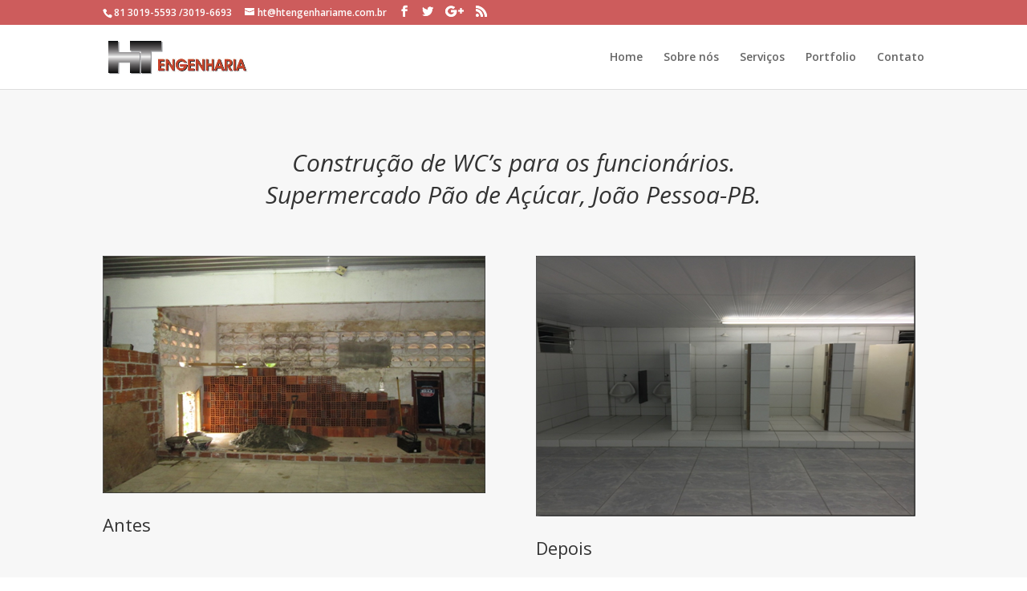

--- FILE ---
content_type: text/html; charset=UTF-8
request_url: http://htengenhariame.com.br/project/construcao-de-wcs-para-os-funcionarios-supermercado-pao-de-acucar-joao-pessoa-pb-2/
body_size: 6199
content:
<!DOCTYPE html>
<html lang="pt-BR">
<head>
	<meta charset="UTF-8" />
<meta http-equiv="X-UA-Compatible" content="IE=edge">
	<link rel="pingback" href="http://htengenhariame.com.br/xmlrpc.php" />

	<script type="text/javascript">
		document.documentElement.className = 'js';
	</script>

	<script>var et_site_url='http://htengenhariame.com.br';var et_post_id='1009';function et_core_page_resource_fallback(a,b){"undefined"===typeof b&&(b=a.sheet.cssRules&&0===a.sheet.cssRules.length);b&&(a.onerror=null,a.onload=null,a.href?a.href=et_site_url+"/?et_core_page_resource="+a.id+et_post_id:a.src&&(a.src=et_site_url+"/?et_core_page_resource="+a.id+et_post_id))}
</script><title>Construção de WC’s para os funcionários | HT Engenharia</title>
<link rel='dns-prefetch' href='//fonts.googleapis.com' />
<link rel='dns-prefetch' href='//s.w.org' />
<link rel="alternate" type="application/rss+xml" title="Feed para HT Engenharia &raquo;" href="http://htengenhariame.com.br/feed/" />
<link rel="alternate" type="application/rss+xml" title="Feed de comentários para HT Engenharia &raquo;" href="http://htengenhariame.com.br/comments/feed/" />
<link rel="alternate" type="application/rss+xml" title="Feed de comentários para HT Engenharia &raquo; Construção de WC’s para os funcionários" href="http://htengenhariame.com.br/project/construcao-de-wcs-para-os-funcionarios-supermercado-pao-de-acucar-joao-pessoa-pb-2/feed/" />
		<script type="text/javascript">
			window._wpemojiSettings = {"baseUrl":"https:\/\/s.w.org\/images\/core\/emoji\/11.2.0\/72x72\/","ext":".png","svgUrl":"https:\/\/s.w.org\/images\/core\/emoji\/11.2.0\/svg\/","svgExt":".svg","source":{"concatemoji":"http:\/\/htengenhariame.com.br\/wp-includes\/js\/wp-emoji-release.min.js?ver=5.1.8"}};
			!function(a,b,c){function d(a,b){var c=String.fromCharCode;l.clearRect(0,0,k.width,k.height),l.fillText(c.apply(this,a),0,0);var d=k.toDataURL();l.clearRect(0,0,k.width,k.height),l.fillText(c.apply(this,b),0,0);var e=k.toDataURL();return d===e}function e(a){var b;if(!l||!l.fillText)return!1;switch(l.textBaseline="top",l.font="600 32px Arial",a){case"flag":return!(b=d([55356,56826,55356,56819],[55356,56826,8203,55356,56819]))&&(b=d([55356,57332,56128,56423,56128,56418,56128,56421,56128,56430,56128,56423,56128,56447],[55356,57332,8203,56128,56423,8203,56128,56418,8203,56128,56421,8203,56128,56430,8203,56128,56423,8203,56128,56447]),!b);case"emoji":return b=d([55358,56760,9792,65039],[55358,56760,8203,9792,65039]),!b}return!1}function f(a){var c=b.createElement("script");c.src=a,c.defer=c.type="text/javascript",b.getElementsByTagName("head")[0].appendChild(c)}var g,h,i,j,k=b.createElement("canvas"),l=k.getContext&&k.getContext("2d");for(j=Array("flag","emoji"),c.supports={everything:!0,everythingExceptFlag:!0},i=0;i<j.length;i++)c.supports[j[i]]=e(j[i]),c.supports.everything=c.supports.everything&&c.supports[j[i]],"flag"!==j[i]&&(c.supports.everythingExceptFlag=c.supports.everythingExceptFlag&&c.supports[j[i]]);c.supports.everythingExceptFlag=c.supports.everythingExceptFlag&&!c.supports.flag,c.DOMReady=!1,c.readyCallback=function(){c.DOMReady=!0},c.supports.everything||(h=function(){c.readyCallback()},b.addEventListener?(b.addEventListener("DOMContentLoaded",h,!1),a.addEventListener("load",h,!1)):(a.attachEvent("onload",h),b.attachEvent("onreadystatechange",function(){"complete"===b.readyState&&c.readyCallback()})),g=c.source||{},g.concatemoji?f(g.concatemoji):g.wpemoji&&g.twemoji&&(f(g.twemoji),f(g.wpemoji)))}(window,document,window._wpemojiSettings);
		</script>
		<meta content="Divi v.4.4.8" name="generator"/><style type="text/css">
img.wp-smiley,
img.emoji {
	display: inline !important;
	border: none !important;
	box-shadow: none !important;
	height: 1em !important;
	width: 1em !important;
	margin: 0 .07em !important;
	vertical-align: -0.1em !important;
	background: none !important;
	padding: 0 !important;
}
</style>
	<link rel='stylesheet' id='wp-block-library-css'  href='http://htengenhariame.com.br/wp-includes/css/dist/block-library/style.min.css?ver=5.1.8' type='text/css' media='all' />
<link rel='stylesheet' id='contact-form-7-css'  href='http://htengenhariame.com.br/wp-content/plugins/contact-form-7/includes/css/styles.css?ver=5.1.9' type='text/css' media='all' />
<link rel='stylesheet' id='divi-fonts-css'  href='http://fonts.googleapis.com/css?family=Open+Sans:300italic,400italic,600italic,700italic,800italic,400,300,600,700,800&#038;subset=latin,latin-ext' type='text/css' media='all' />
<link rel='stylesheet' id='divi-style-css'  href='http://htengenhariame.com.br/wp-content/themes/Divi/style.css?ver=4.4.8' type='text/css' media='all' />
<link rel='stylesheet' id='dashicons-css'  href='http://htengenhariame.com.br/wp-includes/css/dashicons.min.css?ver=5.1.8' type='text/css' media='all' />
<script type='text/javascript' src='http://htengenhariame.com.br/wp-includes/js/jquery/jquery.js?ver=1.12.4'></script>
<script type='text/javascript' src='http://htengenhariame.com.br/wp-includes/js/jquery/jquery-migrate.min.js?ver=1.4.1'></script>
<script type='text/javascript' src='http://htengenhariame.com.br/wp-content/themes/Divi/core/admin/js/es6-promise.auto.min.js?ver=5.1.8'></script>
<script type='text/javascript'>
/* <![CDATA[ */
var et_core_api_spam_recaptcha = {"site_key":"","page_action":{"action":"construcao_de_wcs_para_os_funcionarios_supermercado_pao_de_acucar_joao_pessoa_pb_2"}};
/* ]]> */
</script>
<script type='text/javascript' src='http://htengenhariame.com.br/wp-content/themes/Divi/core/admin/js/recaptcha.js?ver=5.1.8'></script>
<link rel='https://api.w.org/' href='http://htengenhariame.com.br/wp-json/' />
<link rel="EditURI" type="application/rsd+xml" title="RSD" href="http://htengenhariame.com.br/xmlrpc.php?rsd" />
<link rel="wlwmanifest" type="application/wlwmanifest+xml" href="http://htengenhariame.com.br/wp-includes/wlwmanifest.xml" /> 
<link rel='prev' title='Pintura de Fachada &#8211; Extra João Pessoa' href='http://htengenhariame.com.br/project/pintura-de-fachada-hipermercado-extra-joao-pessoa-pb/' />
<link rel='next' title='Construção de Área para Resíduos não perigosos' href='http://htengenhariame.com.br/project/construcao-de-area-para-residuos-nao-perigosos-hipermercado-carrefour-bancarios-joao-pessoa-pb/' />
<meta name="generator" content="WordPress 5.1.8" />
<link rel="canonical" href="http://htengenhariame.com.br/project/construcao-de-wcs-para-os-funcionarios-supermercado-pao-de-acucar-joao-pessoa-pb-2/" />
<link rel='shortlink' href='http://htengenhariame.com.br/?p=1009' />
<link rel="alternate" type="application/json+oembed" href="http://htengenhariame.com.br/wp-json/oembed/1.0/embed?url=http%3A%2F%2Fhtengenhariame.com.br%2Fproject%2Fconstrucao-de-wcs-para-os-funcionarios-supermercado-pao-de-acucar-joao-pessoa-pb-2%2F" />
<link rel="alternate" type="text/xml+oembed" href="http://htengenhariame.com.br/wp-json/oembed/1.0/embed?url=http%3A%2F%2Fhtengenhariame.com.br%2Fproject%2Fconstrucao-de-wcs-para-os-funcionarios-supermercado-pao-de-acucar-joao-pessoa-pb-2%2F&#038;format=xml" />
<meta name="viewport" content="width=device-width, initial-scale=1.0, maximum-scale=1.0, user-scalable=0" /><link rel="stylesheet" id="et-core-unified-1009-cached-inline-styles" href="http://htengenhariame.com.br/wp-content/et-cache/1009/et-core-unified-1009-17667090964689.min.css" onerror="et_core_page_resource_fallback(this, true)" onload="et_core_page_resource_fallback(this)" /></head>
<body class="project-template-default single single-project postid-1009 et_color_scheme_red et_pb_button_helper_class et_fixed_nav et_show_nav et_secondary_nav_enabled et_secondary_nav_two_panels et_primary_nav_dropdown_animation_fade et_secondary_nav_dropdown_animation_fade et_header_style_left et_pb_footer_columns4 et_cover_background et_pb_gutter osx et_pb_gutters3 et_pb_pagebuilder_layout et_smooth_scroll et_right_sidebar et_divi_theme et-db et_minified_js et_minified_css">
	<div id="page-container">

					<div id="top-header">
			<div class="container clearfix">

			
				<div id="et-info">
									<span id="et-info-phone">81 3019-5593 /3019-6693</span>
				
									<a href="mailto:ht@htengenhariame.com.br"><span id="et-info-email">ht@htengenhariame.com.br</span></a>
				
				<ul class="et-social-icons">

	<li class="et-social-icon et-social-facebook">
		<a href="#" class="icon">
			<span>Facebook</span>
		</a>
	</li>
	<li class="et-social-icon et-social-twitter">
		<a href="#" class="icon">
			<span>Twitter</span>
		</a>
	</li>
	<li class="et-social-icon et-social-google-plus">
		<a href="#" class="icon">
			<span>Google</span>
		</a>
	</li>
	<li class="et-social-icon et-social-rss">
		<a href="http://htengenhariame.com.br/feed/" class="icon">
			<span>RSS</span>
		</a>
	</li>

</ul>				</div> <!-- #et-info -->

			
				<div id="et-secondary-menu">
				<div class="et_duplicate_social_icons">
								<ul class="et-social-icons">

	<li class="et-social-icon et-social-facebook">
		<a href="#" class="icon">
			<span>Facebook</span>
		</a>
	</li>
	<li class="et-social-icon et-social-twitter">
		<a href="#" class="icon">
			<span>Twitter</span>
		</a>
	</li>
	<li class="et-social-icon et-social-google-plus">
		<a href="#" class="icon">
			<span>Google</span>
		</a>
	</li>
	<li class="et-social-icon et-social-rss">
		<a href="http://htengenhariame.com.br/feed/" class="icon">
			<span>RSS</span>
		</a>
	</li>

</ul>
							</div>				</div> <!-- #et-secondary-menu -->

			</div> <!-- .container -->
		</div> <!-- #top-header -->
		
	
			<header id="main-header" data-height-onload="66">
			<div class="container clearfix et_menu_container">
							<div class="logo_container">
					<span class="logo_helper"></span>
					<a href="http://htengenhariame.com.br/">
						<img src="http://htengenhariame.com.br/wp-content/uploads/2015/07/logo.jpg" alt="HT Engenharia" id="logo" data-height-percentage="54" />
					</a>
				</div>
							<div id="et-top-navigation" data-height="66" data-fixed-height="40">
											<nav id="top-menu-nav">
						<ul id="top-menu" class="nav"><li id="menu-item-809" class="menu-item menu-item-type-post_type menu-item-object-page menu-item-home menu-item-809"><a href="http://htengenhariame.com.br/">Home</a></li>
<li id="menu-item-834" class="menu-item menu-item-type-post_type menu-item-object-page menu-item-834"><a href="http://htengenhariame.com.br/a-empresa/">Sobre nós</a></li>
<li id="menu-item-833" class="menu-item menu-item-type-post_type menu-item-object-page menu-item-833"><a href="http://htengenhariame.com.br/servicos/">Serviços</a></li>
<li id="menu-item-948" class="menu-item menu-item-type-post_type menu-item-object-page menu-item-948"><a href="http://htengenhariame.com.br/804-2/">Portfolio</a></li>
<li id="menu-item-832" class="menu-item menu-item-type-post_type menu-item-object-page menu-item-832"><a href="http://htengenhariame.com.br/contato/">Contato</a></li>
</ul>						</nav>
					
					
					
					
					<div id="et_mobile_nav_menu">
				<div class="mobile_nav closed">
					<span class="select_page">Escolha uma Página</span>
					<span class="mobile_menu_bar mobile_menu_bar_toggle"></span>
				</div>
			</div>				</div> <!-- #et-top-navigation -->
			</div> <!-- .container -->
			<div class="et_search_outer">
				<div class="container et_search_form_container">
					<form role="search" method="get" class="et-search-form" action="http://htengenhariame.com.br/">
					<input type="search" class="et-search-field" placeholder="Pesquisar &hellip;" value="" name="s" title="Pesquisar por:" />					</form>
					<span class="et_close_search_field"></span>
				</div>
			</div>
		</header> <!-- #main-header -->
			<div id="et-main-area">
	
<div id="main-content">


			
				<article id="post-1009" class="post-1009 project type-project status-publish has-post-thumbnail hentry project_category-civil project_category-diversos project_category-projetos et_pb_post">

				
					<div class="entry-content">
					<div id="et-boc" class="et-boc">
			
		<div class="et-l et-l--post">
			<div class="et_builder_inner_content et_pb_gutters3"><div class="et_pb_section et_pb_section_0 et_pb_with_background et_section_regular" >
				
				
				
				
					<div class="et_pb_row et_pb_row_0">
				<div class="et_pb_column et_pb_column_4_4 et_pb_column_0  et_pb_css_mix_blend_mode_passthrough et-last-child">
				
				
				<div class="et_pb_module et_pb_text et_pb_text_0  et_pb_text_align_left et_pb_bg_layout_light">
				
				
				<div class="et_pb_text_inner"><h1 style="text-align: center;"><em>Construção de WC’s para os funcionários.</em></h1>
<h1 style="text-align: center;"><em> Supermercado Pão de Açúcar, João Pessoa-PB.</em></h1></div>
			</div> <!-- .et_pb_text -->
			</div> <!-- .et_pb_column -->
				
				
			</div> <!-- .et_pb_row --><div class="et_pb_row et_pb_row_1">
				<div class="et_pb_column et_pb_column_1_2 et_pb_column_1  et_pb_css_mix_blend_mode_passthrough">
				
				
				<div class="et_pb_module et_pb_image et_pb_image_0 et_animated et-waypoint">
				
				
				<span class="et_pb_image_wrap "><img src="http://www.htengenhariame.com.br/wp-content/uploads/2016/07/14.png" alt="" title="" srcset="http://htengenhariame.com.br/wp-content/uploads/2016/07/14.png 477w, http://htengenhariame.com.br/wp-content/uploads/2016/07/14-300x186.png 300w" sizes="(max-width: 477px) 100vw, 477px" /></span>
			</div><div class="et_pb_module et_pb_text et_pb_text_1  et_pb_text_align_left et_pb_bg_layout_light">
				
				
				<div class="et_pb_text_inner"><h3>Antes</h3></div>
			</div> <!-- .et_pb_text -->
			</div> <!-- .et_pb_column --><div class="et_pb_column et_pb_column_1_2 et_pb_column_2  et_pb_css_mix_blend_mode_passthrough et-last-child">
				
				
				<div class="et_pb_module et_pb_image et_pb_image_1 et_animated et-waypoint">
				
				
				<span class="et_pb_image_wrap "><img src="http://www.htengenhariame.com.br/wp-content/uploads/2016/07/15.png" alt="" title="" srcset="http://htengenhariame.com.br/wp-content/uploads/2016/07/15.png 473w, http://htengenhariame.com.br/wp-content/uploads/2016/07/15-300x206.png 300w" sizes="(max-width: 473px) 100vw, 473px" /></span>
			</div><div class="et_pb_module et_pb_text et_pb_text_2  et_pb_text_align_left et_pb_bg_layout_light">
				
				
				<div class="et_pb_text_inner"><h3>Depois</h3></div>
			</div> <!-- .et_pb_text -->
			</div> <!-- .et_pb_column -->
				
				
			</div> <!-- .et_pb_row --><div class="et_pb_row et_pb_row_2">
				<div class="et_pb_column et_pb_column_4_4 et_pb_column_3  et_pb_css_mix_blend_mode_passthrough et-last-child">
				
				
				<div class="et_pb_module et_pb_cta_0 et_hover_enabled et_pb_promo  et_pb_text_align_center et_pb_bg_layout_light">
				
				
				<div class="et_pb_promo_description"><h2 class="et_pb_module_header">Interessado em trabalhar conosco?</h2><div> </div></div>
				<div class="et_pb_button_wrapper"><a class="et_pb_button et_pb_promo_button" href="http://htengenhariame.com.br/contato/">Entre Em Contato</a></div>
			</div>
			</div> <!-- .et_pb_column -->
				
				
			</div> <!-- .et_pb_row -->
				
				
			</div> <!-- .et_pb_section -->		</div><!-- .et_builder_inner_content -->
	</div><!-- .et-l -->
	
			
		</div><!-- #et-boc -->
							</div> <!-- .entry-content -->

				
				
				</article> <!-- .et_pb_post -->

						

</div> <!-- #main-content -->


	<span class="et_pb_scroll_top et-pb-icon"></span>


			<footer id="main-footer">
				

		
				<div id="et-footer-nav">
					<div class="container">
						<ul id="menu-main" class="bottom-nav"><li class="menu-item menu-item-type-post_type menu-item-object-page menu-item-home menu-item-809"><a href="http://htengenhariame.com.br/">Home</a></li>
<li class="menu-item menu-item-type-post_type menu-item-object-page menu-item-834"><a href="http://htengenhariame.com.br/a-empresa/">Sobre nós</a></li>
<li class="menu-item menu-item-type-post_type menu-item-object-page menu-item-833"><a href="http://htengenhariame.com.br/servicos/">Serviços</a></li>
<li class="menu-item menu-item-type-post_type menu-item-object-page menu-item-948"><a href="http://htengenhariame.com.br/804-2/">Portfolio</a></li>
<li class="menu-item menu-item-type-post_type menu-item-object-page menu-item-832"><a href="http://htengenhariame.com.br/contato/">Contato</a></li>
</ul>					</div>
				</div> <!-- #et-footer-nav -->

			
				<div id="footer-bottom">
					<div class="container clearfix">
				<ul class="et-social-icons">

	<li class="et-social-icon et-social-facebook">
		<a href="#" class="icon">
			<span>Facebook</span>
		</a>
	</li>
	<li class="et-social-icon et-social-twitter">
		<a href="#" class="icon">
			<span>Twitter</span>
		</a>
	</li>
	<li class="et-social-icon et-social-google-plus">
		<a href="#" class="icon">
			<span>Google</span>
		</a>
	</li>
	<li class="et-social-icon et-social-rss">
		<a href="http://htengenhariame.com.br/feed/" class="icon">
			<span>RSS</span>
		</a>
	</li>

</ul><p id="footer-info">Projetado por <a href="http://www.elegantthemes.com" title="Premium WordPress Themes">Elegant Themes</a> | Desenvolvido por <a href="http://www.wordpress.org">WordPress</a></p>					</div>	<!-- .container -->
				</div>
			</footer> <!-- #main-footer -->
		</div> <!-- #et-main-area -->


	</div> <!-- #page-container -->

		<script type="text/javascript">
				var et_animation_data = [{"class":"et_pb_image_0","style":"slideLeft","repeat":"once","duration":"500ms","delay":"0ms","intensity":"10%","starting_opacity":"0%","speed_curve":"ease-in-out"},{"class":"et_pb_image_1","style":"slideLeft","repeat":"once","duration":"500ms","delay":"0ms","intensity":"10%","starting_opacity":"0%","speed_curve":"ease-in-out"}];
			</script>
	<script type='text/javascript'>
/* <![CDATA[ */
var wpcf7 = {"apiSettings":{"root":"http:\/\/htengenhariame.com.br\/wp-json\/contact-form-7\/v1","namespace":"contact-form-7\/v1"}};
/* ]]> */
</script>
<script type='text/javascript' src='http://htengenhariame.com.br/wp-content/plugins/contact-form-7/includes/js/scripts.js?ver=5.1.9'></script>
<script type='text/javascript' src='http://htengenhariame.com.br/wp-includes/js/comment-reply.min.js?ver=5.1.8'></script>
<script type='text/javascript'>
/* <![CDATA[ */
var DIVI = {"item_count":"%d Item","items_count":"%d Items"};
var et_shortcodes_strings = {"previous":"Anterior","next":"Pr\u00f3ximo"};
var et_pb_custom = {"ajaxurl":"http:\/\/htengenhariame.com.br\/wp-admin\/admin-ajax.php","images_uri":"http:\/\/htengenhariame.com.br\/wp-content\/themes\/Divi\/images","builder_images_uri":"http:\/\/htengenhariame.com.br\/wp-content\/themes\/Divi\/includes\/builder\/images","et_frontend_nonce":"7fda1d4d4f","subscription_failed":"Por favor, verifique os campos abaixo para verifique se voc\u00ea digitou as informa\u00e7\u00f5es corretas.","et_ab_log_nonce":"ed9aaf30f9","fill_message":"Por favor, preencha os seguintes campos:","contact_error_message":"Por favor, corrija os seguintes erros:","invalid":"E-mail inv\u00e1lido","captcha":"Captcha","prev":"Anterior","previous":"Anterior","next":"Pr\u00f3ximo","wrong_captcha":"Voc\u00ea digitou o n\u00famero captcha errado.","wrong_checkbox":"Checkbox","ignore_waypoints":"no","is_divi_theme_used":"1","widget_search_selector":".widget_search","ab_tests":[],"is_ab_testing_active":"","page_id":"1009","unique_test_id":"","ab_bounce_rate":"5","is_cache_plugin_active":"no","is_shortcode_tracking":"","tinymce_uri":""}; var et_frontend_scripts = {"builderCssContainerPrefix":"#et-boc","builderCssLayoutPrefix":"#et-boc .et-l"};
var et_pb_box_shadow_elements = [];
var et_pb_motion_elements = {"desktop":[],"tablet":[],"phone":[]};
/* ]]> */
</script>
<script type='text/javascript' src='http://htengenhariame.com.br/wp-content/themes/Divi/js/custom.unified.js?ver=4.4.8'></script>
<script type='text/javascript' src='http://htengenhariame.com.br/wp-content/themes/Divi/core/admin/js/common.js?ver=4.4.8'></script>
<script type='text/javascript' src='http://htengenhariame.com.br/wp-includes/js/wp-embed.min.js?ver=5.1.8'></script>
</body>
</html>


--- FILE ---
content_type: text/css
request_url: http://htengenhariame.com.br/wp-content/et-cache/1009/et-core-unified-1009-17667090964689.min.css
body_size: 471
content:
.et_slide_in_menu_container,.et_slide_in_menu_container .et-search-field{letter-spacing:px}.et_slide_in_menu_container .et-search-field::-moz-placeholder{letter-spacing:px}.et_slide_in_menu_container .et-search-field::-webkit-input-placeholder{letter-spacing:px}.et_slide_in_menu_container .et-search-field:-ms-input-placeholder{letter-spacing:px}@media only screen and (min-width:1350px){.et_pb_row{padding:27px 0}.et_pb_section{padding:54px 0}.single.et_pb_pagebuilder_layout.et_full_width_page .et_post_meta_wrapper{padding-top:81px}.et_pb_fullwidth_section{padding:0}}.home .et_pb_slider .et_pb_slide{height:500px!important}.et_pb_section_0.et_pb_section{background-color:#f7f7f7!important}.et_pb_text_2 p{line-height:2em}.et_pb_cta_0.et_pb_promo .et_pb_promo_description div{line-height:2em}.et_pb_text_2{line-height:2em}.et_pb_text_1{line-height:2em}.et_pb_text_1 p{line-height:2em}.et_pb_text_0 p{line-height:2em}.et_pb_text_0{line-height:2em}.et_pb_image_0{text-align:left;margin-left:0}.et_pb_image_1{text-align:left;margin-left:0}.et_pb_cta_0.et_pb_promo{background-color:#2ea3f2}@media only screen and (max-width:980px){.et_pb_image_1{text-align:center;margin-left:auto;margin-right:auto}.et_pb_image_0{text-align:center;margin-left:auto;margin-right:auto}}@media only screen and (max-width:767px){.et_pb_image_1{margin-left:auto;margin-right:auto}.et_pb_image_0{margin-left:auto;margin-right:auto}}